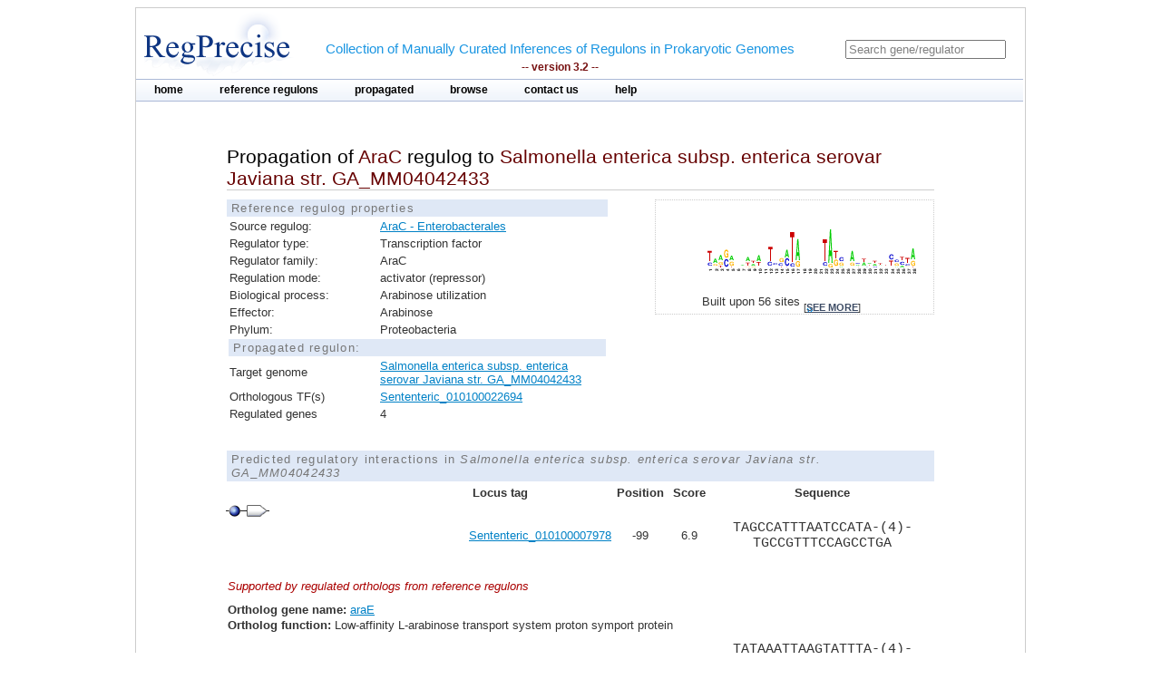

--- FILE ---
content_type: text/html;charset=ISO-8859-1
request_url: https://regprecise.lbl.gov/propagated_regulon.jsp?pg_regulon_id=17292
body_size: 3393
content:

<?xml version="1.0" encoding="ISO-8859-1" ?>

<!DOCTYPE html PUBLIC "-//W3C//DTD XHTML 1.0 Transitional//EN" "http://www.w3.org/TR/xhtml1/DTD/xhtml1-transitional.dtd">




























<html xmlns="http://www.w3.org/1999/xhtml">
<head>
<meta http-equiv="Content-Type" content="text/html; charset=ISO-8859-1" />
<title>Propagation of AraC regulog to Salmonella enterica subsp. enterica serovar Javiana str. GA_MM04042433</title>
<link rel="stylesheet" type="text/css" href="styles/base.css" />
<style type="text/css">

#content{
	margin-left: 100px;
	margin-right: 100px;
}

h1 {
	font-size: 1em;
	border-bottom: 1px solid #AAA;
}

.support_regulog{
	border-left:  solid 50px #FFF;
	/*background: #EEE;*/		
	/*padding-left: 50px;*/
}

.no_reg{
	color: red; 
}

</style>

</head>
<body>
<div id="page">
	<!-- Start header -->
<div class="wrapper">


<!-- Global site tag (gtag.js) - Google Analytics -->
<script async
	src="https://www.googletagmanager.com/gtag/js?id=UA-172052718-2"></script>
<script>
	window.dataLayer = window.dataLayer || [];
	function gtag() {
		dataLayer.push(arguments);
	}
	gtag('js', new Date());

	gtag('config', 'UA-172052718-2');
</script>
</html>

<!-- ENIGMA -->
<!-- Global site tag (gtag.js) - Google Analytics -->
<script async
	src="https://www.googletagmanager.com/gtag/js?id=UA-44930407-2"></script>
<script>
	window.dataLayer = window.dataLayer || [];
	function gtag() {
		dataLayer.push(arguments);
	}
	gtag('js', new Date());

	gtag('config', 'UA-44930407-2');
</script>


	<div class="header">	
    
	            <div class="logo"><a href="index.jsp"><img src="images/regprecise_logo.gif" alt="Regprecise Logo"/></a></div>
                
                <h1 class="slogan"> Collection of Manually Curated Inferences of Regulons in Prokaryotic Genomes
                	<div class="version">-- version 3.2 --</div> 
                </h1>
		         <div id="searchblock">
  				<form method="post" action="search.jsp" id="searchform">
    				<input type="text" onfocus="if(!this._haschanged){this.value=''};this._haschanged=true;" value="Search gene/regulator" title="Search regulator" name="name" style="color: gray;"/>
  				</form>

        		</div>
        <!-- Start main_nav -->
        	<div id="main_nav">
                <ul>
                    	<li class="notselected"><a href="index.jsp" id="home">home</a></li>
                    	<li class="notselected"><a href="collections.jsp" id="customalignment">reference regulons</a></li>
                    	<li class="notselected"><a href="propagations.jsp">propagated</a></li>
                    	<li class="notselected"><a href="browse_regulogs.jsp" id="browse">browse</a></li>    
                    	<li class="notselected"><a href="contacts.jsp" id="contact">contact us</a></li>
                    	<li class="notselected"><a href="help.jsp" id="help">help</a></li>
                </ul>
        	</div>
<!-- END main_nav -->

	</div>
</div>
<div class="clear"></div>
<!-- End header -->

	<div id="content">

		<div class="introduction">
				<h1>Propagation of <span class="titleItem">AraC</span> regulog to <span class="titleItem">Salmonella enterica subsp. enterica serovar Javiana str. GA_MM04042433</span></h1>	
		</div>


		



		
			
<div id="propblock">
						<table class="proptbl">
						<caption class="tbl_caption">Reference regulog properties</caption>
						<tbody>
							<tr>
								<td class="first">Source regulog:</td>
								<td><a href="regulog.jsp?regulog_id=5020">AraC - Enterobacterales</a></td>
							</tr>
							<tr>
								<td class="first">Regulator type:</td>
								<td>Transcription factor</td>
							</tr>
							<tr>
								<td class="first">Regulator family:</td>
								<td>AraC</td>
							</tr>
							<tr>
								<td class="first">Regulation mode:</td>
								<td>activator (repressor)</td>
							</tr>
							<tr>
								<td class="first">Biological process:</td>
								<td>Arabinose utilization</td>
							</tr>
							<tr>
								<td class="first">Effector:</td>
								<td>Arabinose</td>
							</tr>
							<tr>
								<td class="first">Phylum:</td>
								<td>Proteobacteria</td>
							</tr>
							<tr>
								<td colspan="2" class="tbl_caption">Propagated regulon:</td>
							</tr>
							<tr>
									<td>Target genome</td>
									<td>
										<a href="propagated_genome.jsp?pgp_collection_id=9&genome_id=840">Salmonella enterica subsp. enterica serovar Javiana str. GA_MM04042433</a>
									</td>
							</tr>
							<tr>
								<td>Orthologous TF(s)</td> 
								<td>
									<a href="http://www.microbesonline.org/cgi-bin/fetchLocus.cgi?locus=4775443&disp=0">Sententeric_010100022694</a>
								</td>
							</tr>
							<tr>
								<td>Regulated genes</td>
								<td>4</td>
							</tr>


						</tbody>
						</table>
			</div>
				

	
		



			<div id="logoblock">
					<img src="logos/5020_large.png" /> 
					<div id="logofooter">Built upon 56 sites 
						<span class="more">[<a href="sites.jsp?regulog_id=5020">see more</a>]</span>
					</div>
			</div>





		<div class="clear"></div> 	
		<div class="vspace_separator"></div>	
		

		<table id="operontbl" cellspacing="0">
					<caption class="tbl_caption">Predicted regulatory interactions in <i>Salmonella enterica subsp. enterica serovar Javiana str. GA_MM04042433</i></caption>
					<thead>
						<tr>
							<th></th>
							<th style="text-align: left">Locus tag</th>
							<th>Position</th>
							<th>Score</th>
							<th>Sequence</th>
						</tr>
					</thead>
					<tbody style="padding: 0; margin: 0;">
						
						<tr>
							<td colspan="5" style="text-align: left">					
        						<div class="operon">
        							
									<div class="tooltip">
										<div class="site_img"></div>
										<span> Position: -99<br/>Score: 6.9<br/>Sequence: TAGCCATTTAATCCATA-(4)-TGCCGTTTCCAGCCTGA
										</span> 
									</div>        				        				
        							
									<div class="tooltip">
		        						<div class="gene_img"></div>
										<span> Locus tag: Sententeric_010100007978
										</span> 
									</div>        						        				
        						</div>
															
							</td>
						</tr>							
 					   
						
						<tr>							
							<td></td>
							<td style="text-align: left" class="">
								<a href="http://www.microbesonline.org/cgi-bin/fetchLocus.cgi?locus=4772488&disp=0">
								Sententeric_010100007978 </a>
							</td>
							<td >-99</td>
							<td >6.9</td>
							<td class="sequence ">TAGCCATTTAATCCATA-(4)-TGCCGTTTCCAGCCTGA</td>
						</tr>
 						

						<tr class="support_regulog">
							<td colspan="5" style="text-align: left;  padding-bottom: 10px; padding-top: 30px">
								<span style="font-style:italic; color: #A00;">Supported by regulated orthologs from reference regulons</span>
								
							</td>
						</tr>
						

						<tr class="support_regulog">
							<td colspan="5" style="text-align: left; ">
								<span style="font-weight:bold">Ortholog gene name:</span> <a href="ort_operons.jsp?project_id=5020&ort_id=1424684">araE</a> 
							</td>
						</tr>						
						<tr class="support_regulog">
							<td colspan="5" style="text-align: left; padding-bottom: 10px;">
								<span style="font-weight:bold">Ortholog function:</span>  Low-affinity L-arabinose transport system proton symport protein
							</td>
						</tr>						
						
						

 					   
						<tr>
							<td style="text-align: left" >
															
									Enterobacter sp. 638
								
							</td>	
							<td style="text-align: left">
								
									<a href="http://www.microbesonline.org/cgi-bin/fetchLocus.cgi?locus=3626451&disp=0">Ent638_3294</a>
															
							</td>
							<td class="">-179</td>
							<td class="">4.6</td>
							<td class="sequence ">TATAAATTAAGTATTTA-(4)-TAAATGATGATTATTCA</td>
						</tr>
 						
						<tr>
							<td style="text-align: left" >
								
							</td>	
							<td style="text-align: left">
															
							</td>
							<td class="">-158</td>
							<td class="">4.8</td>
							<td class="sequence ">TAAATGATGATTATTCA-(4)-AAGTTTAAATTGGAATA</td>
						</tr>
 						

						

 					   
						<tr>
							<td style="text-align: left" >
															
									Klebsiella pneumoniae subsp. pneumoniae MGH 78578
								
							</td>	
							<td style="text-align: left">
								
									<a href="http://www.microbesonline.org/cgi-bin/fetchLocus.cgi?locus=3383704&disp=0">KPN_03264</a>
															
							</td>
							<td class="">-159</td>
							<td class="">7.5</td>
							<td class="sequence ">CAGCAATATAGTCCATA-(4)-TGGCTTATCCTGCCTGA</td>
						</tr>
 						
						<tr>
							<td style="text-align: left" >
								
							</td>	
							<td style="text-align: left">
															
							</td>
							<td class="">-73</td>
							<td class="">4.9</td>
							<td class="sequence ">TGGCAGGAAAAAAATGA-(4)-AATCAGTAACGACTCTA</td>
						</tr>
 						

						

 					   
						<tr>
							<td style="text-align: left" >
															
									Salmonella typhimurium LT2
								
							</td>	
							<td style="text-align: left">
								
									<a href="http://www.microbesonline.org/cgi-bin/fetchLocus.cgi?locus=150314&disp=0">STM3016</a>
															
							</td>
							<td class="">-99</td>
							<td class="">6.9</td>
							<td class="sequence ">TAGCCATTTAATCCATA-(4)-TGCCGTTTCCAGCCTGA</td>
						</tr>
 						

						
						<tr>
							<td colspan="5" style="padding-bottom: 20px; border-bottom: solid 1px #AAA">
							</td>
						</tr>

						
						<tr>
							<td colspan="5" style="text-align: left">					
        						<div class="operon">
        							
									<div class="tooltip">
										<div class="site_img"></div>
										<span> Position: -134<br/>Score: 7.1<br/>Sequence: TAGCATAATAATGAATA-(4)-AAGACGGATAAGGAATG
										</span> 
									</div>        				        				
        							
									<div class="tooltip">
		        						<div class="gene_img"></div>
										<span> Locus tag: Sententeric_010100014405
										</span> 
									</div>        						        				
        						</div>
															
							</td>
						</tr>							
 					   
						
						<tr>							
							<td></td>
							<td style="text-align: left" class="">
								<a href="http://www.microbesonline.org/cgi-bin/fetchLocus.cgi?locus=4773769&disp=0">
								Sententeric_010100014405 </a>
							</td>
							<td >-134</td>
							<td >7.1</td>
							<td class="sequence ">TAGCATAATAATGAATA-(4)-AAGACGGATAAGGAATG</td>
						</tr>
 						

						<tr class="support_regulog">
							<td colspan="5" style="text-align: left;  padding-bottom: 10px; padding-top: 30px">
								<span style="font-style:italic; color: #A00;">Supported by regulated orthologs from reference regulons</span>
								
							</td>
						</tr>
						

						<tr class="support_regulog">
							<td colspan="5" style="text-align: left; ">
								<span style="font-weight:bold">Ortholog gene name:</span> <a href="ort_operons.jsp?project_id=5020&ort_id=1424685">araJ</a> 
							</td>
						</tr>						
						<tr class="support_regulog">
							<td colspan="5" style="text-align: left; padding-bottom: 10px;">
								<span style="font-weight:bold">Ortholog function:</span>  Protein AraJ precursor
							</td>
						</tr>						
						
						

 					   
						<tr>
							<td style="text-align: left" >
															
									Klebsiella pneumoniae subsp. pneumoniae MGH 78578
								
							</td>	
							<td style="text-align: left">
								
									<a href="http://www.microbesonline.org/cgi-bin/fetchLocus.cgi?locus=3382300&disp=0">KPN_01860</a>
															
							</td>
							<td class="">-310</td>
							<td class="">4.4</td>
							<td class="sequence ">GGACGGTAAAGGCGACA-(4)-TAAAACCGACATCAACA</td>
						</tr>
 						

						

 					   
						<tr>
							<td style="text-align: left" >
															
									Salmonella typhimurium LT2
								
							</td>	
							<td style="text-align: left">
								
									<a href="http://www.microbesonline.org/cgi-bin/fetchLocus.cgi?locus=147770&disp=0">STM0394</a>
															
							</td>
							<td class="">-134</td>
							<td class="">7.1</td>
							<td class="sequence ">TAGCATAATAATGAATA-(4)-AAGACGGATAAGGAATG</td>
						</tr>
 						

						
						<tr>
							<td colspan="5" style="padding-bottom: 20px; border-bottom: solid 1px #AAA">
							</td>
						</tr>

						
						<tr>
							<td colspan="5" style="text-align: left">					
        						<div class="operon">
        							
									<div class="tooltip">
										<div class="site_img"></div>
										<span> Position: -173<br/>Score: 8.4<br/>Sequence: TAACAGAAGTGTCTATA-(4)-TGGCTGGAATGTCCACA
										</span> 
									</div>        				        				
        							
									<div class="tooltip">
		        						<div class="gene_img"></div>
										<span> Locus tag: Sententeric_010100022699
										</span> 
									</div>        						        				
        						</div>
															
							</td>
						</tr>							
 					   
						
						<tr>							
							<td></td>
							<td style="text-align: left" class="">
								<a href="http://www.microbesonline.org/cgi-bin/fetchLocus.cgi?locus=4775444&disp=0">
								Sententeric_010100022699 </a>
							</td>
							<td >-173</td>
							<td >8.4</td>
							<td class="sequence ">TAACAGAAGTGTCTATA-(4)-TGGCTGGAATGTCCACA</td>
						</tr>
 						

						<tr class="support_regulog">
							<td colspan="5" style="text-align: left;  padding-bottom: 10px; padding-top: 30px">
								<span style="font-style:italic; color: #A00;">Supported by regulated orthologs from reference regulons</span>
								
							</td>
						</tr>
						

						<tr class="support_regulog">
							<td colspan="5" style="text-align: left; ">
								<span style="font-weight:bold">Ortholog gene name:</span> <a href="ort_operons.jsp?project_id=5020&ort_id=1424631">araB</a> 
							</td>
						</tr>						
						<tr class="support_regulog">
							<td colspan="5" style="text-align: left; padding-bottom: 10px;">
								<span style="font-weight:bold">Ortholog function:</span>  Ribulokinase (EC 2.7.1.16)
							</td>
						</tr>						
						
						

 					   
						<tr>
							<td style="text-align: left" >
															
									Citrobacter koseri ATCC BAA-895
								
							</td>	
							<td style="text-align: left">
								
									<a href="http://www.microbesonline.org/cgi-bin/fetchLocus.cgi?locus=3404989&disp=0">CKO_03319</a>
															
							</td>
							<td class="">-174</td>
							<td class="">8.3</td>
							<td class="sequence ">TAACAAAAGTGTCTATA-(4)-CGACAGAAATGTCCACA</td>
						</tr>
 						
						<tr>
							<td style="text-align: left" >
								
							</td>	
							<td style="text-align: left">
															
							</td>
							<td class="">-100</td>
							<td class="">8.1</td>
							<td class="sequence ">TAGCATTTTAATCCATA-(4)-TAGCGGATCCTGCCTGA</td>
						</tr>
 						

						

 					   
						<tr>
							<td style="text-align: left" >
															
									Enterobacter sp. 638
								
							</td>	
							<td style="text-align: left">
								
									<a href="http://www.microbesonline.org/cgi-bin/fetchLocus.cgi?locus=3623707&disp=0">Ent638_0610</a>
															
							</td>
							<td class="">-172</td>
							<td class="">8.6</td>
							<td class="sequence ">TAACAAAAGTGTCTATA-(4)-CGGCAGAAATGTCCACA</td>
						</tr>
 						
						<tr>
							<td style="text-align: left" >
								
							</td>	
							<td style="text-align: left">
															
							</td>
							<td class="">-98</td>
							<td class="">8.1</td>
							<td class="sequence ">CAGCAATTTAATCCATA-(4)-TAGCGGATCCTGCCTGA</td>
						</tr>
 						

						

 					   
						<tr>
							<td style="text-align: left" >
															
									Escherichia coli str. K-12 substr. MG1655
								
							</td>	
							<td style="text-align: left">
								
									<a href="http://www.microbesonline.org/cgi-bin/fetchLocus.cgi?locus=14209&disp=0">b0063</a>
															
							</td>
							<td class="">-173</td>
							<td class="">8.7</td>
							<td class="sequence ">TAACAAAAGTGTCTATA-(4)-CGGCAGAAAAGTCCACA</td>
						</tr>
 						
						<tr>
							<td style="text-align: left" >
								
							</td>	
							<td style="text-align: left">
															
							</td>
							<td class="">-99</td>
							<td class="">8</td>
							<td class="sequence ">TAGCATTTTTATCCATA-(4)-TAGCGGATCCTACCTGA</td>
						</tr>
 						

						

 					   
						<tr>
							<td style="text-align: left" >
															
									Klebsiella pneumoniae subsp. pneumoniae MGH 78578
								
							</td>	
							<td style="text-align: left">
								
									<a href="http://www.microbesonline.org/cgi-bin/fetchLocus.cgi?locus=3380502&disp=0">KPN_00062</a>
															
							</td>
							<td class="">-172</td>
							<td class="">8.7</td>
							<td class="sequence ">TAACAAAAGTGTCTATA-(4)-CGGCAGAAAAGTCCACA</td>
						</tr>
 						
						<tr>
							<td style="text-align: left" >
								
							</td>	
							<td style="text-align: left">
															
							</td>
							<td class="">-98</td>
							<td class="">8.5</td>
							<td class="sequence ">CAGCAAAATAATCCATA-(4)-TAGCGAATCCGGCCTGA</td>
						</tr>
 						

						

 					   
						<tr>
							<td style="text-align: left" >
															
									Salmonella typhimurium LT2
								
							</td>	
							<td style="text-align: left">
								
									<a href="http://www.microbesonline.org/cgi-bin/fetchLocus.cgi?locus=147489&disp=0">STM0103</a>
															
							</td>
							<td class="">-173</td>
							<td class="">8.4</td>
							<td class="sequence ">TAACAGAAGTGTCTATA-(4)-TGGCTGGAATGTCCACA</td>
						</tr>
 						
						<tr>
							<td style="text-align: left" >
								
							</td>	
							<td style="text-align: left">
															
							</td>
							<td class="">-99</td>
							<td class="">8.1</td>
							<td class="sequence ">TAGCATTTTTGTCCATA-(4)-TAGCGGATCCTGCCTGA</td>
						</tr>
 						

						
						<tr>
							<td colspan="5" style="padding-bottom: 20px; border-bottom: solid 1px #AAA">
							</td>
						</tr>

						
					</tbody>
		</table>
	</div>
	
            <!-- Start Footer -->
                
<div class="clear"></div>            
                <div class="footer_divider"></div>
                <div class="footer">&#169; 2009-2020 RegPrecise</div>
				<div style="height:1px;background-color:#CCCCCC;"></div>
            <!-- End Footer -->

</div>
</body>
</html>